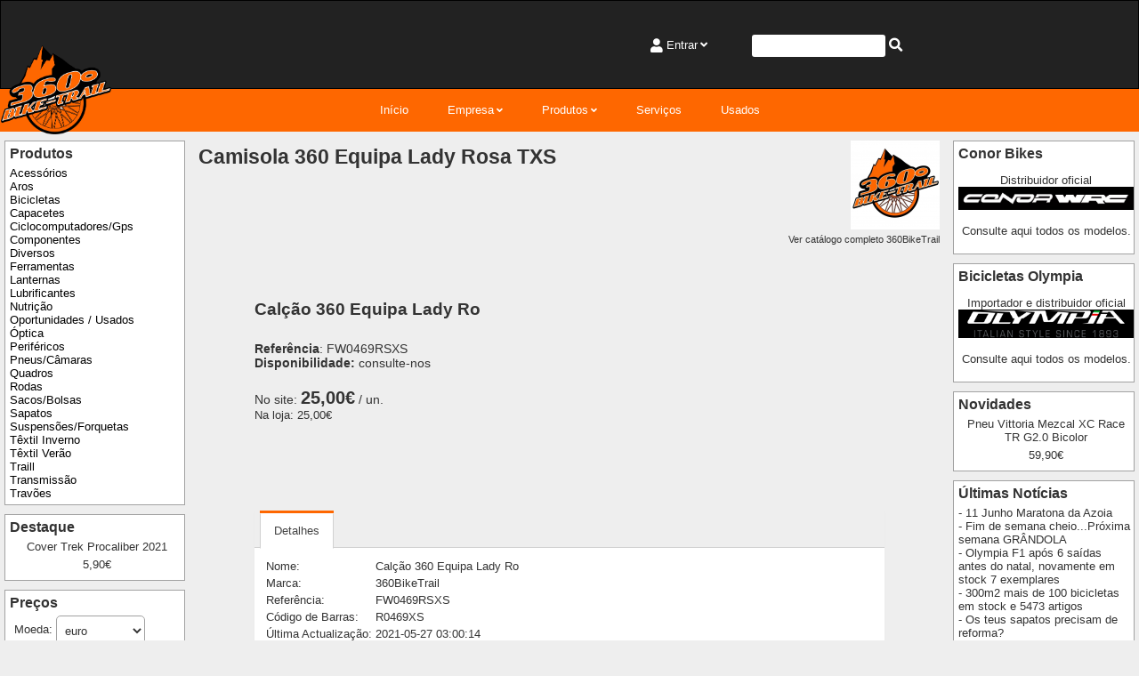

--- FILE ---
content_type: text/html; charset=iso-8859-1
request_url: https://www.360biketrail.pt/catalog/item/dcff6cd23b75fd740cd08a745d22dd00
body_size: 7136
content:

<!DOCTYPE html>
<html lang="pt">
<head>
<title>360º Bike-Trail - Camisola 360 Equipa Lady Rosa TXS</title>

<link rel="canonical" href="https://www.360biketrail.pt/catalog/item/dcff6cd23b75fd740cd08a745d22dd00" />
<link rel="apple-touch-icon" href="https://www.360biketrail.pt/square.png" />

<meta http-equiv="Content-Type" content="text/html; charset=iso-8859-1" />
<meta http-equiv="Content-Language" content="pt" />
<meta http-equiv="X-UA-Compatible" content="IE=edge" />

<meta name="keywords" content="equipa, 360 equipa, equipa lady, 360 equipa lady" />
<meta name="description" content="" />
<meta name="Author" content="Assiscommerce" />
<meta name="Copyright" content="&copy; 2016-2026 360º Bike-Trail" />
<meta name="Robots" content="index, follow" />
<meta name="Version" content="360º Bike-Trail 4.02.03" />
<meta name="Rating" content="general" />
<meta name="og:type" content="website" />
<meta name="og:title" content="360&ordm; Bike-Trail - Cal&ccedil;&atilde;o 360 Equipa Lady Ro" />
<meta name="og:description" content="" />
<meta name="og:site_name" content="360&ordm; Bike-Trail" />
<meta name="og:image" content="https://www.360biketrail.pt/square.png" />
<meta name="og:image:alt" content="Camisola 360 Equipa Lady Rosa TXS" />
<meta name="twitter:card" content="summary" />
<meta name="twitter:title" content="Cal&ccedil;&atilde;o 360 Equipa Lady Ro" />
<meta name="twitter:description" content="" />
<meta name="twitter:image" content="https://www.360biketrail.pt/images/image.php?id=image_logo_main" />
<meta name="viewport" content="width=device-width,initial-scale=1.0,maximum-scale=1.0,user-scalable=no" />
<meta name="og:url" content="https://www.360biketrail.pt/catalog/item/dcff6cd23b75fd740cd08a745d22dd00" />

<link rel="stylesheet" type="text/css" href="https://www.360biketrail.pt/include/css/main.css">

<script type="text/javascript"><!--
//--></script><!-- jQuery library (served from Google) --><script src="https://ajax.googleapis.com/ajax/libs/jquery/3.3.1/jquery.min.js"></script><!-- jQuery UI library (served from jQuery) --><script src="https://code.jquery.com/ui/1.12.1/jquery-ui.js"></script><script type="text/javascript">//--></script><script>  (function(i,s,o,g,r,a,m){i['GoogleAnalyticsObject']=r;i[r]=i[r]||function(){  (i[r].q=i[r].q||[]).push(arguments)},i[r].l=1*new Date();a=s.createElement(o),  m=s.getElementsByTagName(o)[0];a.async=1;a.src=g;m.parentNode.insertBefore(a,m)  })(window,document,'script','//www.google-analytics.com/analytics.js','ga');  ga('create', 'UA-77145982-1', {cookieFlags: 'max-age=7200;secure;samesite=none'});  ga('send', 'pageview');</script><!-- Global site tag (gtag.js) - Google Analytics --><script async src="https://www.googletagmanager.com/gtag/js?id=UA-77145982-1"></script><script>  window.dataLayer = window.dataLayer || [];  function gtag(){dataLayer.push(arguments);}  gtag('js', new Date());  gtag('config', 'UA-77145982-1', {cookie_flags: 'max-age=7200;secure;samesite=none'});//--></script><!-- bxSlider Javascript file --><script src="https://www.360biketrail.pt/include/plugins/bxslider/jquery.bxslider.js"></script><script type="text/javascript">	$(document).ready(function(){		if ($('.bxslider').length){			slider = $('.bxslider').bxSlider({			  auto: true			});		}	});//--></script><script type="text/javascript" src="https://www.360biketrail.pt/include/plugins/lightbox/lightbox.js"></script><script type="text/javascript">    lightbox.option({      "resizeDuration": 200,      "wrapAround": true    })</script><script type="text/javascript"><!--//--></script><script type="text/javascript">/* Show a tab */function select_tab(name, tabname, form){		var tabnames = document[name+'_tabnames'];	for(var i=0; i<tabnames.length; i++) {		var divobj = document.getElementById('tab_div_'+name+'_'+tabnames[i]);		var liobj = document.getElementById(tabnames[i]);		if (tabnames[i] == tabname) {			divobj.className = 'tab-content-active';			liobj.className = 'tab-active';		}		else {			/* Non-selected tab */			divobj.className = 'tab-content-hidden';			liobj.className = '';		}	}	return false;}function validaNumeroPontoVirgula(evento){    n = (document.layers) ? 1:0;    ie = (document.all) ? 1:0;    codigoTecla = (ie)?evento.keyCode:evento.which;    if ((codigoTecla<48 || codigoTecla>57)&&((codigoTecla!='46') && (codigoTecla!=45) && (codigoTecla!='44') && (codigoTecla!='8') && (codigoTecla!='9'))) return false;    return true;}function validaMontantePressKey(objecto, evento){    if (validaNumeroPontoVirgula(evento)){        n = (document.layers) ? 1:0;        ie = (document.all) ? 1:0;		codigoTecla = (ie)?evento.keyCode:evento.which;		if (codigoTecla == "44") {			objecto.value = objecto.value+".";			return false;		}		return true;    }	return false;}function validaMontanteCopyPaste(objecto,evento,max_decimal){    var valor = objecto.value;    posicao_ponto = valor.indexOf(".");	posicao_menos = valor.indexOf("-");    for(k=0;k<valor.length;k++){        var codigoTecla = valor.charCodeAt(k);        if ((codigoTecla<47 || codigoTecla>57) && (codigoTecla!=46) && (codigoTecla!=45)){            alert("O valor é composto obrigatoriamente por números.");            objecto.value='';            objecto.focus();            return false;        }    }    if(posicao_ponto!=-1){        prefixo = valor.substring(0,posicao_ponto);        sufixo = valor.substring(posicao_ponto+1,valor.length);        posicao_ponto2 = sufixo.indexOf(".");        if(posicao_ponto2!=-1){            alert("O valor encontra-se mal formatado.");            objecto.value="";            objecto.focus();            return false ;        }        if(sufixo.length>max_decimal){            alert("A parte decimal do valor deve ter no máximo "+max_decimal+" dígitos.");			objecto.value=prefixo+"."+sufixo.substring(0, max_decimal);            objecto.focus();            return false;		}	}	if(posicao_menos!=-1){        prefixo = valor.substring(0,posicao_menos);        sufixo = valor.substring(posicao_menos+1,valor.length);        posicao_menos2 = sufixo.indexOf("-");        if((posicao_menos2!=-1) || (prefixo.length>0)){            alert("O valor encontra-se mal formatado.");            objecto.value="";            objecto.focus();            return false ;        }	}}function changeValue(textObject, delta){	var myVal = parseInt(textObject.value);  		if ((myVal == NaN) || (textObject.value == 'NaN') || (textObject.value == '')) {		myVal = 1;   	} else {  		myVal = myVal + delta;  	}  		/* check that it is not negative */  	if (myVal < 0) {		myVal = 0;  	}  		textObject.value = myVal;	return;} 
//--></script>

</head>

<body id="main">

	<div class="row">
		<div class="col-12 topbar flex-container">
	<div class="col-3 logo">
		<a href="https://www.360biketrail.pt/"><img alt="360º Bike-Trail" src="https://www.360biketrail.pt/images/image.php?id=image_logo_main"></a>	</div>
	<div class="col-9 flex-container">
			<div class="col-6 login-flags"><ul>
<li>
	<i class="fa fa-user middle"></i>
	<label for="append-1">Entrar</label>
	<input type="checkbox" id="append-1"/>
	<div class="main-container left">
		<div class="container">
<form action="https://www.360biketrail.pt/catalog/item.php?id_item=dcff6cd23b75fd740cd08a745d22dd00" method="post" name="login" id="login" onsubmit="return ChkForm(document.login)">
			<div>
				<i class="fa fa-user-circle container-img"></i>
				<input type="hidden" name="cgi_action" value="login">				<input type="text" name="login_Username" id="login_Username" placeholder="Utilizador" maxlength="128">
			</div>
			<div>
				<i class="fa fa-unlock container-img"></i>
				<input name="login_Password" placeholder="Password" type="password" maxlength="64">
			</div>
			<div class="right">
				<button type="submit" name="submit">
											<span>Entrar</span>
											<i class="fa fa-angle-right middle float-right"></i>
										</button>
			</div>
			<div class="left">
<a href="https://www.360biketrail.pt/register.php" target="_self">Criar Novo</a> <br/> <a href="https://www.360biketrail.pt/recover.php" target="_self">Recuperar Password</a>			</div>
			</form>
		</div>
	</div>
</li>
	</ul>
</div>
<div class="col-6 shopping-cart">
	<ul>
		<li>
								<form id="quick_search" class="middle" name="quick_search" method="get" action="https://www.360biketrail.pt/search">
									<input class="searchbar" type="text" name="search"> 
									<a class="middle" onClick="document.getElementById('quick_search').submit();"><i class="fa fa-search"></i></a>
								</form>
							</li>	</ul>
</div>
</div>
</div>
</div>
<div class="row">
		<div class="col-12 banner"></div>
</div>
<div class="row center">
<div class="col-12" id="cssmenu">
<nav>
<label for="drop" class="toggle">Menu</label>
<input type="checkbox" id="drop" />
<ul class="menu">
<li><a href="https://www.360biketrail.pt/" target="_self">Início</a></li>
<li>
  <label for="drop-06a832824d961918e5231a7364ae5697" class="toggle">Empresa</label>
  <a href="https://www.360biketrail.pt/content/contacts" target="_self">Empresa</a>
  <input type="checkbox" id="drop-06a832824d961918e5231a7364ae5697"/>
  <ul class="menu">
<li>
  <label for="drop-72aec3ec7e0532d9c17190c4565b7ff7" class="toggle">Contactos</label>
  <a href="https://www.360biketrail.pt/content/contacts" target="_self">Contactos</a>
  <input type="checkbox" id="drop-72aec3ec7e0532d9c17190c4565b7ff7"/>
  <ul class="menu">
<li><a href="https://www.360biketrail.pt/content/contacts" target="_self">Contactos</a></li>
<li><a href="https://www.360biketrail.pt/images/map.php" target="_self">Mapa de Localização</a></li>
</ul>
</li>
<li>
  <label for="drop-df03a3687abc1391947f5dec3db0845b" class="toggle">Quem somos</label>
  <a href="https://www.360biketrail.pt/content/about" target="_self">Quem somos</a>
  <input type="checkbox" id="drop-df03a3687abc1391947f5dec3db0845b"/>
  <ul class="menu">
<li><a href="https://www.360biketrail.pt/content/about" target="_self">A Empresa</a></li>
</ul>
</li>
</ul>
</li>
<li>
  <label for="drop-fa7d37b8a78ea19d62eb1f304c68ebfb" class="toggle">Produtos</label>
  <a href="https://www.360biketrail.pt/catalog/products" target="_self">Produtos</a>
  <input type="checkbox" id="drop-fa7d37b8a78ea19d62eb1f304c68ebfb"/>
  <ul class="menu">
<li><a href="https://www.360biketrail.pt/catalog/brands" target="_self">Marcas</a></li>
<li><a href="https://www.360biketrail.pt/catalog/products" target="_self">Categorias</a></li>
<li><a href="https://www.360biketrail.pt/catalog/cart" target="_self">Carrinho de Compras</a></li>
<li><a href="https://www.360biketrail.pt/catalog/orders" target="_self">Encomendas</a></li>
<li><a href="https://www.360biketrail.pt/catalog/latest?type=product" target="_self">Mais Recentes</a></li>
</ul>
</li>
<li><a href="https://www.360biketrail.pt/catalog/services" target="_self">Serviços</a></li>
<li><a href="https://www.360biketrail.pt/catalog/23806e22efc0b52fbaadbf2f68fb8eae" target="_self">Usados</a></li>
</ul></nav>
</div>
</div>
<div id="parent" class="row">
<div id="leftnav" class="col-2 padding-5">
<div class="infoBox">
	<h3>Produtos</h3>
	  
<a class="menu_l2" href="https://www.360biketrail.pt/catalog/9b05121790aa480608dd7e58f72bef0b" target="_self">Acessórios</a><br>  
<a class="menu_l2" href="https://www.360biketrail.pt/catalog/55a0952a973bc85bad226ca0833baf2c" target="_self">Aros</a><br>  
<a class="menu_l2" href="https://www.360biketrail.pt/catalog/0c1152a9f373c27e102a6200bd4a6d3e" target="_self">Bicicletas</a><br>  
<a class="menu_l2" href="https://www.360biketrail.pt/catalog/a7ec5850b50ab391db39d422f8b1ac35" target="_self">Capacetes</a><br>  
<a class="menu_l2" href="https://www.360biketrail.pt/catalog/501048a5a2f040aebd0c8ab27226bfd2" target="_self">Ciclocomputadores/Gps</a><br>  
<a class="menu_l2" href="https://www.360biketrail.pt/catalog/6770606d99147b200260a94a25dfcd4a" target="_self">Componentes</a><br>  
<a class="menu_l2" href="https://www.360biketrail.pt/catalog/be48fb33816772b3f239ce634b15e624" target="_self">Diversos</a><br>  
<a class="menu_l2" href="https://www.360biketrail.pt/catalog/9e38e2aafbe09a71e03b8ff35e08daa5" target="_self">Ferramentas</a><br>  
<a class="menu_l2" href="https://www.360biketrail.pt/catalog/157256be95b17c2000d3ead940cf2e78" target="_self">Lanternas</a><br>  
<a class="menu_l2" href="https://www.360biketrail.pt/catalog/8ba5fbb0b359f7d0308c4afb992be106" target="_self">Lubrificantes</a><br>  
<a class="menu_l2" href="https://www.360biketrail.pt/catalog/6634c11036a982ee43316029461a6535" target="_self">Nutrição</a><br>  
<a class="menu_l2" href="https://www.360biketrail.pt/catalog/23806e22efc0b52fbaadbf2f68fb8eae" target="_self">Oportunidades / Usados</a><br>  
<a class="menu_l2" href="https://www.360biketrail.pt/catalog/376d4560b2017382e79afa5ea8eecc2e" target="_self">Óptica</a><br>  
<a class="menu_l2" href="https://www.360biketrail.pt/catalog/da4f641ebb1b9d7c67d84043b53547d3" target="_self">Periféricos</a><br>  
<a class="menu_l2" href="https://www.360biketrail.pt/catalog/61108779d33e70a7fd63f88dec71287a" target="_self">Pneus/Câmaras</a><br>  
<a class="menu_l2" href="https://www.360biketrail.pt/catalog/c6fa44fe10ef02dcca3028c80ff6dbd4" target="_self">Quadros</a><br>  
<a class="menu_l2" href="https://www.360biketrail.pt/catalog/7d1e39a13dc18302429ac87af42edbf0" target="_self">Rodas</a><br>  
<a class="menu_l2" href="https://www.360biketrail.pt/catalog/c12f522dfca43393e193282cd88727d5" target="_self">Sacos/Bolsas</a><br>  
<a class="menu_l2" href="https://www.360biketrail.pt/catalog/969bf02a3702f16c338de4e00e64b6ae" target="_self">Sapatos</a><br>  
<a class="menu_l2" href="https://www.360biketrail.pt/catalog/060793599934e83f273513699798e157" target="_self">Suspensões/Forquetas</a><br>  
<a class="menu_l2" href="https://www.360biketrail.pt/catalog/21ae87c4a475e75d80ebef233116e317" target="_self">Têxtil Inverno</a><br>  
<a class="menu_l2" href="https://www.360biketrail.pt/catalog/d88010641ef1dbb2d62efaf585d12cac" target="_self">Têxtil Verão</a><br>  
<a class="menu_l2" href="https://www.360biketrail.pt/catalog/fcc52e2706c35d3ba9b5fb14f1ef5f4b" target="_self">Traill</a><br>  
<a class="menu_l2" href="https://www.360biketrail.pt/catalog/5b700a8c57772fbc807dcdf974b26925" target="_self">Transmissão</a><br>  
<a class="menu_l2" href="https://www.360biketrail.pt/catalog/352f651254d40a10cc1c57052cfa93b4" target="_self">Travões</a>
</div><div class="infoBox">
	<h3>Destaque</h3>
	<center><a href="https://www.360biketrail.pt/catalog/item/c8dd3fcc5d539dba809c60baa57bdef8"><span class="infoBox">Cover Trek Procaliber 2021</span></a><span class="infoBoxPrice">5,90€</span>
</div><div class="infoBox">
	<h3>Preços</h3>
	</td></tr><tr><td class="boxText"><form name="box_prices_currency" action="https://www.360biketrail.pt/catalog/item.php?id_item=dcff6cd23b75fd740cd08a745d22dd00" method="post">
<span class="infoBox">Moeda: <select name="box_prices_currency_id_currency" class="infoBox" onChange="this.form.submit();">
  <option value="PTE">Escudo</option>
  <option value="EUR" selected>euro</option>
</select>
<noscript><input type="submit" name="submit" value="OK" class="item_button_small" /></noscript>
</span></td></tr><tr><td class="boxText"><form name="box_prices_tax" action="https://www.360biketrail.pt/catalog/item/dcff6cd23b75fd740cd08a745d22dd00" method="post">
<span class="infoBox">Valores com IVA incluído</span></form>
</div></div>
<div id="mainnav" class="col-8 padding-10">
<div class="row">
	<div class="col-9"><h1>Camisola 360 Equipa Lady Rosa TXS</h1></div>
	<div class="col-3 right right"><a href="https://www.360biketrail.pt/catalog/brand/36dacd0a023d713e87487f4923d6054b"><img src="https://www.360biketrail.pt/images/image.php?id=51efbbce91864b369bf6b03afa6851e7&w=100px&h=auto&proportional=1" alt="360BikeTrail"><br/><small>Ver catálogo completo 360BikeTrail</small></a>	</div></div>
<div class="row">
	<div class="col-12">
&nbsp;
	</div>
</div>
<div id="product-page" class="website-container">
<form enctype="multipart/form-data" action="https://www.360biketrail.pt/catalog/cart.php?action=add&id_item=dcff6cd23b75fd740cd08a745d22dd00" method="post" name="item" id="item">
<div class="margin-top-40" itemscope itemtype="http://schema.org/Product">
	<div class="row product-display">
		<div class="col-6 product-details">
			<div class="product-name">
				<h2><span  itemprop="description">Calção 360 Equipa Lady Ro</span></h2>
			</div>
			<span itemprop="offers" itemscope itemtype="http://schema.org/Offer">
			<div class="row">
				<div class="col-12 margin-top-20">
				<div class="product-reference"><b>Referência</b>: FW0469RSXS</div>
<div class="product-stock"><span class="catalog_item_availability_desc"><b>Disponibilidade:</b> </span><span class="catalog_item_availability">consulte-nos</span>
</div>				</div>
			</div>
			<div class="row">
				<div class="col-12 margin-top-20">
              <meta itemprop="priceCurrency" content="EUR" />
              <meta itemprop="price"  content="25.00" />
              <div class="product-price"><span class="catalog_item_main_price_desc">No site: </span><span class="catalog_item_main_price" title="O seu preço">25,00€</span><span class="catalog_item_main_price_desc"> / un.</span></div>
              <div><span class="catalog_item_alt_price_desc">Na loja: </span><span class="catalog_item_alt_price" title="Preço na Loja">25,00€</span></div>
				</span>
				</div>
			</div>
			<div class="product-cart-add-info">
         </div>
		</div>
	</div>
</div>
	<div class="row">
		<div class="col-12 margin-top-40">
		</div>
	</div>
	<div class="row">
		<div class="col-12 margin-top-40">
<script>
document.item_tabs_tabnames = ["details"];
</script>
<div id="tabs_item_tabs" class="nav-tabs-custom">
  <ul class="navi nav-tabs">
	<li id="details" class="tab-active">
		<a data-toggle="tab" aria-expanded="true" href="https://www.360biketrail.pt/catalog/item/dcff6cd23b75fd740cd08a745d22dd00?item_tabs=details" onClick='return select_tab("item_tabs", "details")'>Detalhes</a>
	</li>
</ul>
	<div class="tab-content">
	<div class="tab-content-active"id="tab_div_item_tabs_details">
  <table class="item_details">
    <tbody class="item_details">
      <tr class="item_details">
        <td class="item_details_name" colspan="2">			<span>Nome:</span>
        </td>
        <td class="item_details_content" colspan="2">			<span itemprop="name">Calção 360 Equipa Lady Ro</span>
        </td>
      </tr>
      <tr class="item_details">
        <td class="item_details_name" colspan="2">			Marca:
        </td>
        <td class="item_details_content" colspan="2">			<a href="https://www.360biketrail.pt/catalog/brand/36dacd0a023d713e87487f4923d6054b" target="_self"><span itemprop="brand">360BikeTrail</span></a>
        </td>
      </tr>
      <tr class="item_details">
        <td class="item_details_name" colspan="2">			Referência:
        </td>
        <td class="item_details_content" colspan="2">			FW0469RSXS
        </td>
      </tr>
      <tr class="item_details">
        <td class="item_details_name" colspan="2">			Código de Barras:
        </td>
        <td class="item_details_content" colspan="2">			R0469XS
        </td>
      </tr>
      <tr class="item_details">
        <td class="item_details_name" colspan="2">			Última Actualização:
        </td>
        <td class="item_details_content" colspan="2">			2021-05-27 03:00:14
        </td>
      </tr>
    </tbody>
  </table>

	</div>
	</div>
</div>
	</div>
</div>
<div class="page-buttons margin-top-20 margin-bottom-20">
	<div>
<script type="text/javascript">document.write('<button type="button" value="Voltar" class="button" onClick="location.href=\'https://www.360biketrail.pt/\'" /><i class="fas fa-undo"></i>Voltar</button>');</script>
<noscript><a href="https://www.360biketrail.pt/" class="button" >Voltar</a></form></noscript>
	</div>
</div>
</form>
</div>
</div>
<div id="rightnav" class="col-2 padding-5">
<div class="infoBox">
	<h3>Conor Bikes</h3>
	<p style="text-align: center;">Distribuidor oficial<a title="Conor Bikes" href="http://www.conorbikes.com/es/bicicletas" target="_blank" rel="noopener"><img src=https://www.360biketrail.pt/files/images/Marcas/logo-conor-wrc.jpg alt="Conor Bikes" width="100%"></a></p>
<p style="text-align: center;"><a href="http://www.conorbikes.com/es/bicicletas" target="_blank" rel="noopener">Consulte aqui todos os modelos.</a></p>
</div><div class="infoBox">
	<h3>Bicicletas Olympia</h3>
	<p style="text-align: center;">Importador e distribuidor oficial<a title="Olympia Bikes" href="http://www.olympiacicli.it" target="_blank" rel="noopener"><img src=https://www.360biketrail.pt/files/images/produtos/logo-cicli-olimpia-2015.png alt="Olympia Bikes" width="100%"></a></p>
<p style="text-align: center;"><a href="https://www.olympiaportugal.com" target="_blank" rel="noopener">Consulte aqui todos os modelos.</a></p>
</div><div class="infoBox">
	<h3>Novidades</h3>
	<center><a href="https://www.360biketrail.pt/catalog/item/4a09e5be9e985bff16dcbe4e9f9ab31d"><span class="infoBox">Pneu Vittoria Mezcal XC Race TR G2.0 Bicolor</span></a><span class="infoBoxPrice">59,90€</span>
</div><div class="infoBox">
	<h3>Últimas Notícias</h3>
	<a class="view" href="https://www.360biketrail.pt/news.php?news=c168aadbcf15ec4b4db57d72201f9809" target="_self">- 11 Junho Maratona da Azoia</a><br>
<a class="view" href="https://www.360biketrail.pt/news.php?news=e274c3be5b1fd017b778a96b5e71bd2b" target="_self">- Fim de semana cheio...Próxima semana GRÂNDOLA </a><br>
<a class="view" href="https://www.360biketrail.pt/news.php?news=98d3ff683406b12cedc1c11ae6e90a11" target="_self">- Olympia F1 após 6 saídas antes do natal, novamente em stock 7 exemplares</a><br>
<a class="view" href="https://www.360biketrail.pt/news.php?news=b64fb5f9455c053302667ec48662c212" target="_self">- 300m2 mais de 100 bicicletas em stock e 5473 artigos</a><br>
<a class="view" href="https://www.360biketrail.pt/news.php?news=d27948260426522df34aeac3533296fa" target="_self">- Os teus sapatos precisam de reforma?</a><br>
<a class="view" href="https://www.360biketrail.pt/news.php" target="_self"><center>mais notícias...</center></a>
</div></div>
</div>
<footer>
 <div class="website-container">
	<div class="footer margin-top-20 margin-bottom-20">
	<div class="footer-content">
		<h3>Contactos</h3>
		<p><i class="fa fa-map-marker"></i> Rua da Harmonia 3F  - 2975-381 - Portugal</p>		<p><i class="fa fa-phone" style="transform: rotate(90deg);"></i> 210 892 663 / 935 318 674</p>		<p><i class="fa fa-envelope"></i> <a href="mailto:360biketrail@gmail.com">360biketrail@gmail.com</a> - <a href="http://www.360biketrail.pt">www.360biketrail.pt</a></p>	</div>

	<div class="footer-content">
	<h3>Newsletter</h3>
		<form name="quick_newsletter" method="post" action="https://www.360biketrail.pt/mailinglist.php">			<input id="newsletter-input" placeholder="Indique-nos o e-mail onde pretende receber as nossas novidades." type="text" name="email" maxlength="128" value="">
			<button type="button" title="Subscrever" class="newsletter-button" onclick="document.getElementById('quick_newsletter').submit();"/><i class="fas fa-envelope"></i></button><br><p>Indique-nos o e-mail onde pretende receber as nossas novidades.</p>		</form>	</div>

	<div class="footer-content">
		<h3>Informações Legais</h3>
		<ul class="no-style">
								<li><a href="https://www.360biketrail.pt/content/general_terms" target="_self">Termos e condições</a></li>
								<li><a href="https://www.360biketrail.pt/content/privacy" target="_self">Política de Privacidade</a></li>
								<li><a href="https://www.360biketrail.pt/content/how_to_buy" target="_self">Como comprar</a></li>
								<li><a href="https://www.livroreclamacoes.pt/inicio" target="_blank">
									<img src="https://www.360biketrail.pt/images/image.php?id=livro_reclamacoes" alt="Livro de Reclamações" /></a>
								</li>
							</ul>	</div>

	<div itemscope itemtype="http://schema.org/Organization" class="footer-content">
		<ul class="no-style" style="display:flex;">
<li style="padding:5px;">
	<a itemprop="sameAs" href="https://www.facebook.com/360Bike-Trail-994380543969597/" target="_blank"><img src="https://www.360biketrail.pt/images/image.php?id=facebook" alt="Facebook" /></a>
</li>
		</ul>
	</div>
	</div>
</div>
</footer>

<div class="row">
	<div class="col-12 bottomBar padding-10">
&copy; 2016-2026 360º Bike-Trail
 <br><br>Website v4.02.03 Powered by <a class="infoBox" href="http://www.assiscommerce.pt" target="_blank">Assiscommerce</a></div></div>

</div>
</body>
</html>
